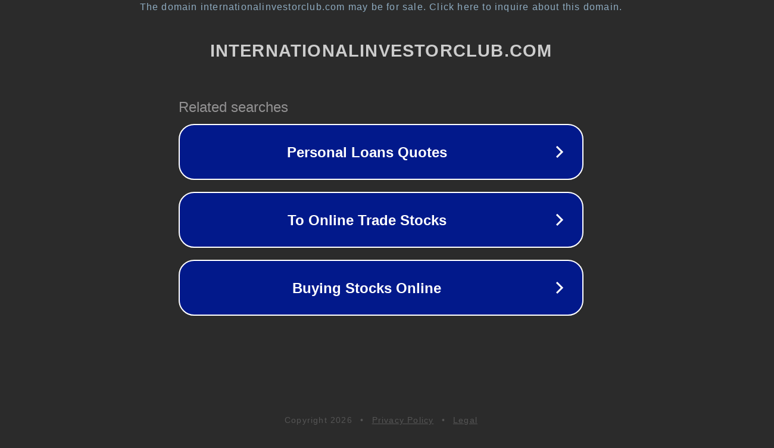

--- FILE ---
content_type: text/html; charset=utf-8
request_url: https://internationalinvestorclub.com/2020/02/05/lewat-ovo-kini-kita-bisa-beli-reksadana-loh/
body_size: 1158
content:
<!doctype html>
<html data-adblockkey="MFwwDQYJKoZIhvcNAQEBBQADSwAwSAJBANDrp2lz7AOmADaN8tA50LsWcjLFyQFcb/P2Txc58oYOeILb3vBw7J6f4pamkAQVSQuqYsKx3YzdUHCvbVZvFUsCAwEAAQ==_pNOvq7I7TMPo4ZhskGRLyyDcOmi7muP69BCUjRc0ktAVkcoSWMc2mDFLnwJZbeyUVa6NHPwMaKJmwf907+ppKg==" lang="en" style="background: #2B2B2B;">
<head>
    <meta charset="utf-8">
    <meta name="viewport" content="width=device-width, initial-scale=1">
    <link rel="icon" href="[data-uri]">
    <link rel="preconnect" href="https://www.google.com" crossorigin>
</head>
<body>
<div id="target" style="opacity: 0"></div>
<script>window.park = "[base64]";</script>
<script src="/bpFCYddfd.js"></script>
</body>
</html>
